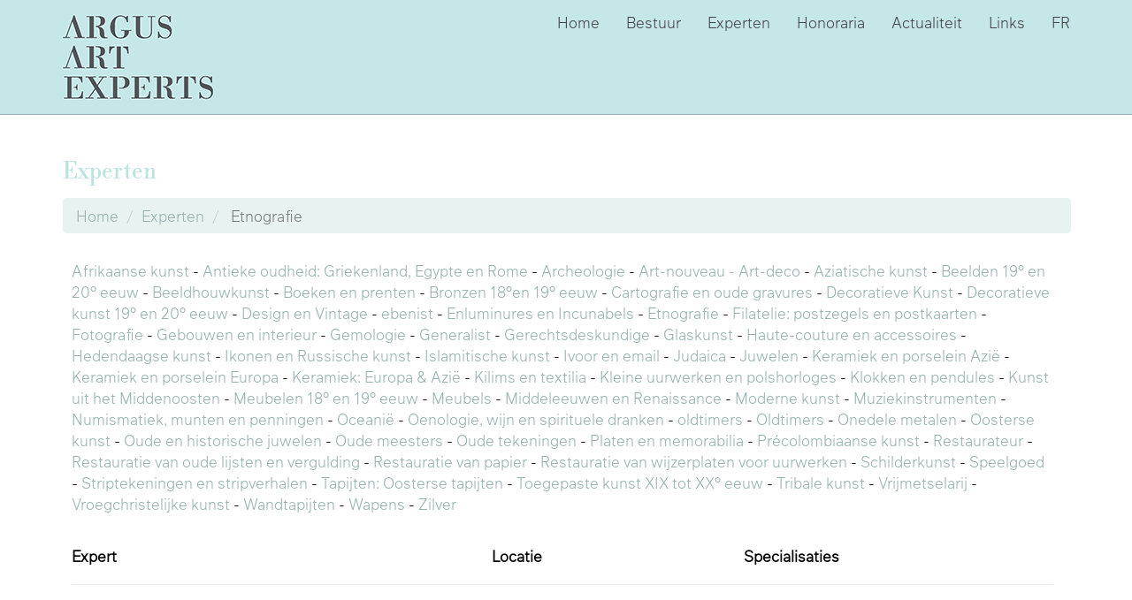

--- FILE ---
content_type: text/html; charset=utf-8
request_url: http://argus-artexperts.be/nl/Experts/Specialties/etnografie
body_size: 14178
content:


<!DOCTYPE html>
<html lang="en">

<head>
<meta charset="utf-8" /><meta http-equiv="X-UA-Compatible" content="IE=edge" /><meta name="viewport" content="width=device-width, initial-scale=1" /><meta name="description" /><meta name="author" /><title>
	ARGUS
</title><link href="/img/favicon.ico" rel="icon" type="image/x-icon" />

    <!-- Bootstrap Core CSS -->
    <link href="/css/bootstrap.css" rel="stylesheet">

    <!-- Custom CSS -->
    <link href="/css/modern-business.css" rel="stylesheet">

    <!-- Custom Fonts -->
    <link href="/font-awesome/css/font-awesome.min.css" rel="stylesheet" type="text/css">

    <!-- HTML5 Shim and Respond.js IE8 support of HTML5 elements and media queries -->
    <!-- WARNING: Respond.js doesn't work if you view the page via file:// -->
    <!--[if lt IE 9]>
        <script src="https://oss.maxcdn.com/libs/html5shiv/3.7.0/html5shiv.js"></script>
        <script src="https://oss.maxcdn.com/libs/respond.js/1.4.2/respond.min.js"></script>
    <![endif]-->
    <style>
        .backstretch {
            opacity: 0.25;
            filter: alpha(opacity=25);
            background-color: #eee;
        }
    </style>

    <script type="text/javascript">var switchTo5x=true;</script>
    <script type="text/javascript" id="st_insights_js" src="http://w.sharethis.com/button/buttons.js?publisher=bb478387-7b2f-45d0-a5ea-10117f6fa68b"></script>
    <script type="text/javascript">stLight.options({publisher: "bb478387-7b2f-45d0-a5ea-10117f6fa68b", doNotHash: false, doNotCopy: false, hashAddressBar: false});</script>



</head>

<body>

    <form method="post" action="./etnografie" id="form1">
<div class="aspNetHidden">
<input type="hidden" name="__VIEWSTATE" id="__VIEWSTATE" value="fs/4pNsridv1ZugYrOkM24fAO6RbQTNFB29I3WFXFVR4hTc2oHXkD4ZeQFJg/X3f273wW8x5xDgHbG52rjod9srLwWd6j0NC2hFCeb6HZxh96/WeV/koV5Z2OE018pGMo5D9WGuNoXpaSL709dciMkyso6rtSpdSEEIlKzL7h5PVSkmiwrIauKjwJ1Pp+dFxf/JIPmXoDgdUSr9p2mH34smwyKZHvMJx5Sfw1o+xVVuXyLQwZCp42ag1XWRoYVdTmaTNArsyhrULK99dEXLvhtscT8mz1zUpJS3pmSUMy1OgfeR7Tl0luIy3i9DQ9axYxgUSubCDcABqwk08yKB2DxqiyIyHdRKKriix9bzkpNovJxCYZv1wEddSoOpLZRS/n1yLRn9oW40r99mJGzhK/iOEDMY81P7GFrpQlVv7vX55ntgzkjZb2DR7G3VUk7ISO+i+2ri9HJNItVrms6ZYHLlKzHPSTqwTOWeV3stH9Ks3BtNJxhYDBoqZ57JFLnGQcpBFRDOSBUhemYAFW1QJegVy4dihiqGOM6UID6OOywZ1re7jcKtToPFN2cE0PGWmFRZpaumPoBAoq8HJ6ddf0S8I1/ggOfeaGXiSvkGyzOyGkL1lazl0KU8dKiMQY93S0d1dMMnbA57VK5APR8WOz0wF+SeB1D0SrPKsQzcI4Kqlr7MRvHrWcoZtWmrkQS8EI0XldPhhKoueHfR1hnSLB6dJLzwtMFDE2qFI7hJ250Z5flCwTqcjrSIdPCRXXNLJlOrK45OaJKrdx+F9PljbDgQ/mbDsemp11KXbf3FU0YbBoV2cng7ylyhkUKh18SgYu9BAtpSqIyyO3VFTjx8HBcOMuaUW/956awjkTV72/8UrGzEml18ZvJUMG0rU3cSHrfH6MNCwITslJLKWMaOo3UsQnvp+Uy9xiAHAQuVCsKMAqQfbx9PcisfdeFhpiF2GKw3MnAH6+SzMCxEhaWVcTfRQPNa1hUc+jKmeaSLf1h+HSs2cgsfP5FPH6feXzw584MBZ1670IBu9INLCc49ZAbKWyNmrW+JC3f+XEE+7B/x7BUms0kY/juXx59Csojsx54hgCfk9B02BoC7P+u77Gftf9ZiNG2H3BfCB8m5yegML2RsdDUIUQk/XhSzqJHCazyjmZ8e6Y8M8ck/xsir4nWEdSXLB4Ig4PM4yL7rTRK12ahiRS25hSut39Y1PvShpoXZ/Rth65X7d92fsDCmx+OxEqkGsHfmRSBBvhjF1bimK2h3vkg0AzyuHiHurdnZBFSxApba2hDwRYc+4n3vRxO5Yqi8pPMlDWX0xJ9o0jerZz8U1BheurtBK6BW1uBpXXlHUqTmcvsVRSbSFjfOttPBFLbwqAnQ36WEnbNiAgTu/3MzjbadTv4yZJYP7zR3v8B7R+VWzsXfiGUTxlvWtkvOLH18+osyD6ahJ/IxQrcfn2wKZ5eouRbO0u1ryWYcxbUY+vLB6V1M/4BfaURvpyOUuwCn3aKLDoPVeg7Fy2rHX0QgTraoCwtldNvkI4NDfOxK9UFZk4uaOlXJ2ujMd0NeL545v/PEgsT77V3Ih8cQgZ8bwxSGUHR9eIpjxgVX6Yu7HsYxj4Umqyog0mY19M1Pw1qBtPAMsKnaK/Ty8l3b3w9cVh6iTqa5il7d/9/+M4ir3ZjQLsK49IWSnygzFWw231+lbSm7Bxb8n+I7HBIGvRTXOOZgcWQMShQegcUUuw29dwehkNI0cXdu8pdxBoBCAfIM5DiZPbvFU/DkvCB9vt/F40xweGKAZV2a+BtIU0Z6/c4vZXvAd1LBXl+5YkGOfaf/ZKw67P/Ju5TU1hfapg+VdO3WzadaBYfPBg18W+za+r3FFOmZzjRfNkf9WIslrT1VfTTC+8G4C+ahQ1HhboqwNffZCIoJUe0Dz2FakyV4XwgMJkK4kRecDdrd4hLG61KX5v5FT55WZrD720jbsKbENH1q1td+PI3vIfgYTrObubVcO3I/sPx1bVT6Q8zwa9fGHkbQseghRys7X2ruShYlTjPv43jIUWzYVRGYyUUfq5ogt0ImDoJwXhXS+wYOJZdDe4pLtXzkjJ5f8khE8jmJK51/6Nov5kAAeFzN1ChLBwGrK/swwIyeToC32ywfGxLISeNuh/n1zgbXvgPB+RV8QTahCqDKz8zsZDJ9yY8rAWPzZ7tA1H9omTzYhYckEeWk93Z5jIK19qj8gh8HgFcyJHcq3HudHqFN7HkbMWTG3mDAf6B/FzVwPBWE2ddHs69QPI1FEaTJ5mkrcsF4gBvWTfCU+EKeTPJr3PWWs/BeW+gSMhpuQqzmP32sp5f9Ak9+jKdZsn2JYnSxZI9KTPFYULdldYsKz3pC+ZvpsJioQ3GhNtvQ6RiOffJnQiLBKfAj3b+FEIBJAl3mT3A9Hwt1OfkINf9bGs/UKfu6gxoXxuym4mVljPVTZ0/tKUT7ZB8qIy0iF/IChMpxp7b4LPY5Cop0Hdr5IYIfv9jFJFCJTaVE4HkO/YGWjOxKdLqB8AJxmju76Z/Ia/xdj0kQN9KRV0jnCTs3zkkkrB6xkhIR43jf/7P+0lKyvfR5daBipIZ/4EgLOuXEvCqXMCsOVlBS6ycRKgq/0Wxb74lyuiA5cvd/jW7lrK5sIojHbs0/ND7yLmf2zpwO9AvGKCEflZRbLrH3qLNC86+bSGTBB8JvjJs3WaUEG0rwPw1WAKq/3eHpI4WTCWPctLjUYsTDCvBE/fgO5UdbGcZx7iiRYLtkQlh8WrEbg2TOI62Itgi/R2kGjc8DAi7OyJ+WLzewJZvCrovfcmbl2XItliAnmDpjFQ3HLnEYck79jz2vGsrg+w9Iw9ofrV6iunhuwbyOu4OvVSuxTVKEXjOcn4T5imTK4kQ81UMBP66Hi8zTsAFwl2V6qOHx0k/TsgsA4wm/xKhA03OjjoMHGGsAaiYKob5yv+vzZKjYW+Ivueo93wlslYj+fGwDmQAZXAKuwxAp8kF4LqfqE9ma2kDdp5BpEv0RVchaQUBto5+Fy5oIrHKikVVLMrt/7iui7t3eIh+srGULMc8tIAsBzlkI+3P4JgUl/ujVTJoLvF5JCmDXgCpp4pGV66SYe65Nzs5Q93ZcHm5lRimgor8/TT5g72PUH3WjzHG0bJxu9HsZu76lCDgLioap9W8yPWPV4cm+d3iJm+HxWBm3CEVywd4lvzK99Y40rg+0DCsHgfV5Xi/C84pDGuok8vTV+cqDGHxtZlNw6g13hvHXSzYEL06UA7t6of3n2IwUlmgwnNWYPuaSTSilFAZVFm+D2zUHIVZWcdqWHTyKHnARntDqmJLEqolWArzZf1t41K9G5HXWJBl+hEY9rVEjHNunCiEHsN9kvHP0UCLYp5vupZY//[base64]/qtSiNjits7V7qYyd04Bb3NYCXm3gIU4tpm7P6dbh2i4BtBCV8z36snCQVjl5gymwJqRxzKvg2UqtEqef5OJJb4z/9CNfmw7cCXQ5DS/QgQW9AYfy1yLoLXZHWfse3LvjxMQI6rakIcrkOAurMEi7E+63zAsbgZMzBrrQJtnXy0Y05BzgaJY6HPvn3cludK0vtnj7NUwwdRUzpRnFubWmwiNVs9XO/7+de0nIxAq0lLxi/MMKk8FRLdUkXxsKpwMFTM8BYjbU74JnKvITRYHNm6FJP4O7/iIyvAsGs0mkqnSgmHZQ9HpecYYXV4VlOunSCKsJjAf/Y+c2fSa17hycwmbjLtucsK7aWWFurfb6+5ogETLZMYm/HbQNidXyD717jw+mkKI8xZ/SAOwFam7YDuNKYx89lLAt+zsAmgXuQqCvOXPbiZHAXaNdg6opXKVdKpK469IvuUuKeij/qXZnOVTt1ruMQZtgg1KT/1EScK/GpyygNm/JAGoCufvCK0UehP2XED4cfUV09hMUtoDNUHl2SaW4gTD58YrguQVOFlrmatFtRz61bvvoMPWMNimL98omDvAnHjyDFvLkuakWXboQbuvdvh9NjBYHMgZ/ktqIPmo2GTf38G2kOLBnarm/Ybn162LkBlGEkS2MvqV+BEObANN/mDXfDF3ieE36yfLv4Rt/ywz9VOS9N5ijqu0+5KY26Q6IPl7kUcvqlRv7i7UnUUA0hiRr0kuMSfawg3iLs1nZUBgfMr30vJOiDgwB19qBt4xMtSRZXw1nEFdJJcnegpXRPmM+pnsB8x9qlK/5VkMsnxrkwwLj8ynKXImMZHA6MtPkDtlULrECB5hqyhNaWZYWFNvz0ZtmE7xVoOE6NJpLZTsDBSRugPXuVOd3Oet1mVxGNFSKo6mOD4c8bL8bGj0Q40KaVE3rLjWzFxbmLQFw5fDIUbqGvA70i3L7TZrOUQu6cb8eKtIBOEa9PMdYG/sr4wuU4fjuCACXe3XgZZ9LFYqPKreSO2uCF8lfXjXExCNO10Hboj/vN/4IURNI/su9XWHpF3XVw2fH62Wq1FWDC1UwFBUA94nbo8puWGsLiRhnA+l9tu+2rJP++fWQbvIzZEq219sJEYgbLan6VgcTtqeziiUx8y9oefz3He9ONvnEvOt9xztbhj31qd9QMh1vs6GaMuvyY+mIGLHG0fIB/C7sWIT/0sCYW3Zku+zZ1vwDnt5jZ5D0B8m/aYt13ezdY/JSR1OS2iewR8AEOqkhqr1V4ArKxjSuimMotw4vXUNsmjP2tBqdvzPnuBht7+nV0XxKbwQz1DWs/hjnwGaHnIbDDkEwJEXL8iVi2CADEtLKOnVqViIfVdlXfFMUnZ23iLtkt7j2MOZcB+kZ1HzZqlfA2uRSmKqVC9/hCA8SN/sjUhHiNrrr5IaPa3tfjcRywkLq3I6SIotaXFXvW4WrBYszAZ7UNxGr9CEPbDRgJ2j4HST1mQj/JQOCyM79c0sU0qxCkYBaqVeTraIHI2x4LJxVaMKfoWgipipeWbr+54POr/g5iLtS4iUxm2rKepwD5lCOkDB+a9kmypD+c7JUMrM+cFcBJuffnD+vQX3DoL2LfcE9cvgjszfgyD/F0O26zv3+qgvx+o49lJ4fzRtvIeZ6aUpdhQY1nw1rdrrRZNjyANSR3Wpu5BmrppRhZE/m8q9ZaceH5s7HKZHpHk8gA66S3SOpX5ioHgYcD+PEruqJCx+bv9fE2gsAtC6f0IN7xk/4ai8oGOlbYxkKyLCyNW9dk/eXF+oWWsd9tsaKYDGdBunhabqfCkpfMj5+DdbdaFOP06PfMXHbOWdfvIz0/ccpU+nOC8b2azR+JcHJ630VXY1jo3nj9YnYNleCC8UnPbAUist2/B+ByxpZdr4IDECo4WRx3ki/gusse0DUetdMfX5BybNHXf2tyMi0mOJhmMjvabJEIcWFz4iQfdrKMMQA2GdKHlOmOvxd3RzOabNpXkeda3uAM5I7m2UszYc9mUpQXUv5Jw5sBUPqqP0IAIWzUo1ejNkW7k497MIqInF/bH4MkAz4UHdbhWEdWxiQ/aZjWfGrwOJGoIJ7QMgT0JqqIoNqak6k+RJyhQRflCPAoMfbqPPNRMfkUDVZKVHoO5XoE+mzxGklSEsCna6BSGRM6WZBo9fL1e9EpLOBDMPVbEUfPfWayWkYuJeuu5hoagggQKVrDAM23+iK65osfBeuH7ggw7FltDKNtWmiMcSbAk3bxFE2xluhuMhwv5aILzdj/DcTBI6ZG42rY2ncqVpEKBSbUv1rPsq0aJgYgBTBfYGHq+Xf0VMqAceX5Nmyw9msgRsKlTHzIP02geGGrIRXojHtRE3f5TOAMrgZ52yBumF7NUrFNtwWhkMpLQyobbEsrFKEGUh4TvLtY/tIaCjoXfgI89aDbxpcDzBwHDTfK9uhGU2bGGKUuY0e+hRurll3vXHnuWmVrtxxuTZ+fEM05TSSRoANoR3xsyOudvuKBI64uU/EBIwL9hG1jL6fteQ+BuycVFIljie246p5QQAfnh1x5cNYTrtuYbcuFGYmKyZ/c+enqXcQ78kE7eFhGoN1m78mNmc5Pcyrq3JADZojknu5h8yaNiCddUXTV3VWUhCAsoPKw8XmPEXp6qsLSk1rpKps7v40C2Zr6ro+1WHdMKNUnHxsUCrTjXgdLGHDYozyjy718NWGxT7aJWB8rqIhe/Mvw5BshiyreBWohO4ywac1tV588umzVJp8M2J/hr83HEiLQuVMouF/QsNBd/YGOPgvVExmC6SdwRwEqs0EYEBFV9GMJRdEXnOU3Pa6GOQpkZ1g23x8xb6aEya1+07vTwZtsZZb9jVUWkVa0UqhwGKydeLIo6p1XR+9O7WenSldSDKNqqg2aasLQIBV0Ia0I5rsJP7C6Mri55eFcNbwAqwBUpyg/QdzkVxg05K8/diL02vDfAUnQk1S607v9Zua1wOfYVE07eeCclpCUzwciaaeGWqUshZjfKQNKleAyxWoHfYWIut3A4g6Hs3WH17ITlCGU4Y1nxiK6p8XIhUvuVbCQmfkSgBRVMnsjVdp/ZkgDFYG65n+28uVMvCWaZwuD83gUoQzSJePLD8N+t3nIqFIpwScp6bHSJZMFMAW/JlOJhYkcL9+bPgK8pzliMG6R5cUfTJWVPH4B1BMB7QKjjD5VK/o58uXNKZimsijmM1C7QWzBNTtcgsocS2QJRPSIv8RK3UHG/P/ohRcOboozwvqS7WILKs1xlo6Bhxc6u53sgn7bVWEK7ssd7EN1kZVIMBju8ouFjDpRZd0THvCO0g0BlqmfBqxCb2aCbUswhvda1iAi9y6KZ0WWl9HGrCndaGfITWcH5Z+mAfja5mAHgX2e9/TaY0SzwQC2cYxohGc89aegw+s5YEz6XNhRgF6IqE4eDwHvzRm5xAcW+Xp5MqRTF8PqIME6OraWvNIYr4kUaWwjZS5aHAdQ/ELg9scN6DOQz1YAMyxlbybJLHfbw/709BWnkTjRGErmX7iRmVGaxes9+yVLf85810l7D8RzPx7HrJE0j8nSA9OpW8iXdV2Lpq69YY2Z5KbSskCCWdoHD7EDywdbOHXBLLjVH04S2wILSU/456gJ2EyML33Zl8qRD4/18j0xpc03P4khF9TKasXWvzKPW+uF6xQY83Qqz0NzQX537tAMsIfHEXpdWPOTY7GZgxtWugeGouJRlH7kI5qPvZG2XdcGjcNR6CWDj1DQokgm3i/63BHvO8lgb6xTgSZGBl/RUO0A4RF5j/[base64]//DDnYNg8frnAFr8RogWScdxMMxchGVlGcscAxyBsxUm4cJtei8VP2aKH/B0SWOe3S8op5FKkBGjkdPcrnoe91UKAEnfJtG52fo4TYVX2+SF/aXnXQ9S7hRKH5LrnFTeuK9S11E/q2PhePlNg2DsIYSEp/hDUQA4u7evuE73O1Ky4EuoRyEflusOH6lNqvqC/X4FpDGokCZTP2boBYzonNKnWGl7GxEetHId1rcyyznXW53vRJNkw+DWao6LfzdYLhmKvBxC5dwW1sdysT3Q6ba6JoSN9GhjDaPVakZLNXdlwjyXhs0eIkN+ZzPcWiE6M+ZFUbK4kjHGepO6bXVtSKVc9KjL+K2LDLwMR/1otJJ28hfa6Mr6q+/TH2ubSobaCGb1BFQyJOKK6+Buweu5eymXZCsW+rYwgDSxi7OUvXLKFoJ4VlhHudx9MSMLRSzNxJnLn6sGtKLWiHKR9UgvCz43nNWrz7ka0iSjOcAK0PT/xsSuFq+0J77h7+jk/V7iHKmqGs4DXcdVn1IJ5vl/L1vTkQyQUSPhTime/s9Vxa1y9qqSDsOASAc15/Yk4OOTn9G/5ESuux8vTLLwkpz7Nc4cr3WHDMEYUBYO+6kz61ehL4Z3/SXYBIPbycCKNo76ZVcD9d83JqfO23t+22HZSgn05BrWEPakRt/FrEmoM2ba3Np/MOqr3d8FmfTwIAA1EW9XPWyzXtn20jdqGjE08Xci567dzGfR+8oTX70V9Of6Ozob0rIwWeXqZlku/s0BbVn9xslPDXdkEubyyJskm6vy60l6rngaMPbUpjAVoXUPeTCVuUZiDvRBv3olRf+mGCQSP6E4v4scltEwXRqYg26v+nH65NNRNe20ujB4lTHRxQEVsfSqHlk/K71D1CvFqD/wNwf5Y5NnZjhpUv0nutiyMGfHvOG6pvzkk/yS5/W99OqWQhHpsDVecPwDiXmZNhix+Xp6qIMah/zEcddq6JVSTUfq4oua8/bMPuLFMFkl4" />
</div>

<div class="aspNetHidden">

	<input type="hidden" name="__VIEWSTATEGENERATOR" id="__VIEWSTATEGENERATOR" value="85A45EB6" />
</div>



        <!-- Navigation -->
        <nav class="navbar navbar-inverse navbar-fixed-top" role="navigation">
            <div class="container">
                <!-- Brand and toggle get grouped for better mobile display -->
                <div class="navbar-header">
                    <button type="button" class="navbar-toggle" data-toggle="collapse" data-target="#bs-example-navbar-collapse-1">
                        <span class="sr-only">Toggle navigation</span>
                        <span class="icon-bar"></span>
                        <span class="icon-bar"></span>
                        <span class="icon-bar"></span>
                    </button>
                    <a class="navbar-brand" href="/nl/home">
                        <img src="/img/ArgusArtExperts.png" width="175" height="100" /></a>
                </div>
                <!-- Collect the nav links, forms, and other content for toggling -->
                <div class="collapse navbar-collapse" id="bs-example-navbar-collapse-1">
                    <ul class="nav navbar-nav navbar-right">
                        <li>
                            <a href="/nl/home">Home</a>
                        </li>
                        <li>
                            <a href="/nl/Board">Bestuur</a>
                        </li>
                        <li>
                            <a href="/nl/Experts">Experten</a>
                        </li>
                        <li>
                            <a href="/nl/Honoraria">Honoraria</a>
                        </li>
                        <li>
                            <a href="/nl/Events">Actualiteit</a>
                        </li>
                        <li>
                            <a href="/nl/Links">Links</a>
                        </li>
                        <li>
                            
                                <a href="/fr/home">FR</a>
                            
                            
                        </li>
                    </ul>
                </div>
                <!-- /.navbar-collapse -->
            </div>
            <!-- /.container -->
        </nav>


        <!-- Page Content -->
        <div class="container containermain">
            <div class="row">
                <div class="panel">
                    
                        

    <div class="container">



        <div class="row">
            <div class="col-lg-12">
                <h2>Experten</h2>
                <ol class="breadcrumb">
                    <li><a href="/nl/home">Home</a></li>
                    <li><a href="/nl/Experts">Experten</a></li>
                    <li class="active">
                        
                            
                        Etnografie
                    </li>
                </ol>
            </div>
        </div>

        <div class="contentcontainer">

            <p>
                
    
    <p><span style="background-color: #ffffff;"></span></p>

    

            </p>

                    <div class="row">
            <div class="col-lg-12">
                
                                    
                                    <a id="ContentPlaceHolder1_lvSpec_hlSpec_0" href="/nl/Experts/Specialties/afrikaanse-kunst">Afrikaanse kunst</a>
                                
                                     - 
                                
                                    <a id="ContentPlaceHolder1_lvSpec_hlSpec_1" href="/nl/Experts/Specialties/antieke-oudheid-griekenland-egypte-en-rome">Antieke oudheid: Griekenland, Egypte en Rome</a>
                                
                                     - 
                                
                                    <a id="ContentPlaceHolder1_lvSpec_hlSpec_2" href="/nl/Experts/Specialties/archeologie">Archeologie</a>
                                
                                     - 
                                
                                    <a id="ContentPlaceHolder1_lvSpec_hlSpec_3" href="/nl/Experts/Specialties/art-nouveau-art-deco">Art-nouveau - Art-deco</a>
                                
                                     - 
                                
                                    <a id="ContentPlaceHolder1_lvSpec_hlSpec_4" href="/nl/Experts/Specialties/aziatische-kunst">Aziatische kunst</a>
                                
                                     - 
                                
                                    <a id="ContentPlaceHolder1_lvSpec_hlSpec_5" href="/nl/Experts/Specialties/beelden-19-en-20-eeuw">Beelden 19° en 20° eeuw</a>
                                
                                     - 
                                
                                    <a id="ContentPlaceHolder1_lvSpec_hlSpec_6" href="/nl/Experts/Specialties/beeldhouwkunst">Beeldhouwkunst</a>
                                
                                     - 
                                
                                    <a id="ContentPlaceHolder1_lvSpec_hlSpec_7" href="/nl/Experts/Specialties/boeken-en-prenten">Boeken en prenten</a>
                                
                                     - 
                                
                                    <a id="ContentPlaceHolder1_lvSpec_hlSpec_8" href="/nl/Experts/Specialties/bronzen-18-en-19-eeuw">Bronzen 18°en 19° eeuw</a>
                                
                                     - 
                                
                                    <a id="ContentPlaceHolder1_lvSpec_hlSpec_9" href="/nl/Experts/Specialties/cartografie-en-oude-gravures">Cartografie en oude gravures</a>
                                
                                     - 
                                
                                    <a id="ContentPlaceHolder1_lvSpec_hlSpec_10" href="/nl/Experts/Specialties/decoratieve-kunst">Decoratieve Kunst</a>
                                
                                     - 
                                
                                    <a id="ContentPlaceHolder1_lvSpec_hlSpec_11" href="/nl/Experts/Specialties/decoratieve-kunst-19-en-20-eeuw">Decoratieve kunst 19° en 20° eeuw</a>
                                
                                     - 
                                
                                    <a id="ContentPlaceHolder1_lvSpec_hlSpec_12" href="/nl/Experts/Specialties/design-en-vintage">Design en Vintage</a>
                                
                                     - 
                                
                                    <a id="ContentPlaceHolder1_lvSpec_hlSpec_13" href="/nl/Experts/Specialties/ebenist">ebenist</a>
                                
                                     - 
                                
                                    <a id="ContentPlaceHolder1_lvSpec_hlSpec_14" href="/nl/Experts/Specialties/enluminures-en-incunabels">Enluminures en Incunabels</a>
                                
                                     - 
                                
                                    <a id="ContentPlaceHolder1_lvSpec_hlSpec_15" href="/nl/Experts/Specialties/etnografie">Etnografie</a>
                                
                                     - 
                                
                                    <a id="ContentPlaceHolder1_lvSpec_hlSpec_16" href="/nl/Experts/Specialties/filatelie-postzegels-en-postkaarten">Filatelie: postzegels en postkaarten</a>
                                
                                     - 
                                
                                    <a id="ContentPlaceHolder1_lvSpec_hlSpec_17" href="/nl/Experts/Specialties/fotografie">Fotografie</a>
                                
                                     - 
                                
                                    <a id="ContentPlaceHolder1_lvSpec_hlSpec_18" href="/nl/Experts/Specialties/gebouwen-en-interieur">Gebouwen en interieur</a>
                                
                                     - 
                                
                                    <a id="ContentPlaceHolder1_lvSpec_hlSpec_19" href="/nl/Experts/Specialties/gemologie">Gemologie</a>
                                
                                     - 
                                
                                    <a id="ContentPlaceHolder1_lvSpec_hlSpec_20" href="/nl/Experts/Specialties/generalist">Generalist</a>
                                
                                     - 
                                
                                    <a id="ContentPlaceHolder1_lvSpec_hlSpec_21" href="/nl/Experts/Specialties/gerechtsdeskundige">Gerechtsdeskundige</a>
                                
                                     - 
                                
                                    <a id="ContentPlaceHolder1_lvSpec_hlSpec_22" href="/nl/Experts/Specialties/glaskunst">Glaskunst</a>
                                
                                     - 
                                
                                    <a id="ContentPlaceHolder1_lvSpec_hlSpec_23" href="/nl/Experts/Specialties/haute-couture-en-accessoires">Haute-couture en accessoires</a>
                                
                                     - 
                                
                                    <a id="ContentPlaceHolder1_lvSpec_hlSpec_24" href="/nl/Experts/Specialties/hedendaagse-kunst">Hedendaagse kunst</a>
                                
                                     - 
                                
                                    <a id="ContentPlaceHolder1_lvSpec_hlSpec_25" href="/nl/Experts/Specialties/ikonen-en-russische-kunst">Ikonen en Russische kunst</a>
                                
                                     - 
                                
                                    <a id="ContentPlaceHolder1_lvSpec_hlSpec_26" href="/nl/Experts/Specialties/islamitische-kunst">Islamitische kunst</a>
                                
                                     - 
                                
                                    <a id="ContentPlaceHolder1_lvSpec_hlSpec_27" href="/nl/Experts/Specialties/ivoor-en-email">Ivoor en email</a>
                                
                                     - 
                                
                                    <a id="ContentPlaceHolder1_lvSpec_hlSpec_28" href="/nl/Experts/Specialties/judaica">Judaica</a>
                                
                                     - 
                                
                                    <a id="ContentPlaceHolder1_lvSpec_hlSpec_29" href="/nl/Experts/Specialties/juwelen">Juwelen</a>
                                
                                     - 
                                
                                    <a id="ContentPlaceHolder1_lvSpec_hlSpec_30" href="/nl/Experts/Specialties/keramiek-en-porselein-azie">Keramiek en porselein Azië</a>
                                
                                     - 
                                
                                    <a id="ContentPlaceHolder1_lvSpec_hlSpec_31" href="/nl/Experts/Specialties/keramiek-en-porselein-europa">Keramiek en porselein Europa</a>
                                
                                     - 
                                
                                    <a id="ContentPlaceHolder1_lvSpec_hlSpec_32" href="/nl/Experts/Specialties/keramiek-europa-azie">Keramiek: Europa & Azië</a>
                                
                                     - 
                                
                                    <a id="ContentPlaceHolder1_lvSpec_hlSpec_33" href="/nl/Experts/Specialties/kilims-en-textilia">Kilims en textilia</a>
                                
                                     - 
                                
                                    <a id="ContentPlaceHolder1_lvSpec_hlSpec_34" href="/nl/Experts/Specialties/kleine-uurwerken-en-polshorloges">Kleine uurwerken en polshorloges</a>
                                
                                     - 
                                
                                    <a id="ContentPlaceHolder1_lvSpec_hlSpec_35" href="/nl/Experts/Specialties/klokken-en-pendules">Klokken en pendules</a>
                                
                                     - 
                                
                                    <a id="ContentPlaceHolder1_lvSpec_hlSpec_36" href="/nl/Experts/Specialties/kunst-uit-het-middenoosten">Kunst uit het Middenoosten</a>
                                
                                     - 
                                
                                    <a id="ContentPlaceHolder1_lvSpec_hlSpec_37" href="/nl/Experts/Specialties/meubelen-18-en-19-eeuw">Meubelen 18° en 19° eeuw</a>
                                
                                     - 
                                
                                    <a id="ContentPlaceHolder1_lvSpec_hlSpec_38" href="/nl/Experts/Specialties/meubels">Meubels</a>
                                
                                     - 
                                
                                    <a id="ContentPlaceHolder1_lvSpec_hlSpec_39" href="/nl/Experts/Specialties/middeleeuwen-en-renaissance">Middeleeuwen en Renaissance</a>
                                
                                     - 
                                
                                    <a id="ContentPlaceHolder1_lvSpec_hlSpec_40" href="/nl/Experts/Specialties/moderne-kunst">Moderne kunst</a>
                                
                                     - 
                                
                                    <a id="ContentPlaceHolder1_lvSpec_hlSpec_41" href="/nl/Experts/Specialties/muziekinstrumenten">Muziekinstrumenten</a>
                                
                                     - 
                                
                                    <a id="ContentPlaceHolder1_lvSpec_hlSpec_42" href="/nl/Experts/Specialties/numismatiek-munten-en-penningen">Numismatiek, munten en penningen</a>
                                
                                     - 
                                
                                    <a id="ContentPlaceHolder1_lvSpec_hlSpec_43" href="/nl/Experts/Specialties/oceanie">Oceanië</a>
                                
                                     - 
                                
                                    <a id="ContentPlaceHolder1_lvSpec_hlSpec_44" href="/nl/Experts/Specialties/oenologie-wijn-en-spirituele-dranken">Oenologie, wijn en spirituele dranken</a>
                                
                                     - 
                                
                                    <a id="ContentPlaceHolder1_lvSpec_hlSpec_45" href="/nl/Experts/Specialties/oldtimers">oldtimers</a>
                                
                                     - 
                                
                                    <a id="ContentPlaceHolder1_lvSpec_hlSpec_46" href="/nl/Experts/Specialties/oldtimers">Oldtimers</a>
                                
                                     - 
                                
                                    <a id="ContentPlaceHolder1_lvSpec_hlSpec_47" href="/nl/Experts/Specialties/onedele-metalen">Onedele metalen</a>
                                
                                     - 
                                
                                    <a id="ContentPlaceHolder1_lvSpec_hlSpec_48" href="/nl/Experts/Specialties/oosterse-kunst">Oosterse kunst</a>
                                
                                     - 
                                
                                    <a id="ContentPlaceHolder1_lvSpec_hlSpec_49" href="/nl/Experts/Specialties/oude-en-historische-juwelen">Oude en historische juwelen</a>
                                
                                     - 
                                
                                    <a id="ContentPlaceHolder1_lvSpec_hlSpec_50" href="/nl/Experts/Specialties/oude-meesters">Oude meesters</a>
                                
                                     - 
                                
                                    <a id="ContentPlaceHolder1_lvSpec_hlSpec_51" href="/nl/Experts/Specialties/oude-tekeningen">Oude tekeningen</a>
                                
                                     - 
                                
                                    <a id="ContentPlaceHolder1_lvSpec_hlSpec_52" href="/nl/Experts/Specialties/platen-en-memorabilia">Platen en memorabilia</a>
                                
                                     - 
                                
                                    <a id="ContentPlaceHolder1_lvSpec_hlSpec_53" href="/nl/Experts/Specialties/precolombiaanse-kunst">Précolombiaanse kunst</a>
                                
                                     - 
                                
                                    <a id="ContentPlaceHolder1_lvSpec_hlSpec_54" href="/nl/Experts/Specialties/restaurateur">Restaurateur</a>
                                
                                     - 
                                
                                    <a id="ContentPlaceHolder1_lvSpec_hlSpec_55" href="/nl/Experts/Specialties/restauratie-van-oude-lijsten-en-vergulding">Restauratie van oude lijsten en vergulding</a>
                                
                                     - 
                                
                                    <a id="ContentPlaceHolder1_lvSpec_hlSpec_56" href="/nl/Experts/Specialties/restauratie-van-papier">Restauratie van papier</a>
                                
                                     - 
                                
                                    <a id="ContentPlaceHolder1_lvSpec_hlSpec_57" href="/nl/Experts/Specialties/restauratie-van-wijzerplaten-voor-uurwerken">Restauratie van wijzerplaten voor uurwerken</a>
                                
                                     - 
                                
                                    <a id="ContentPlaceHolder1_lvSpec_hlSpec_58" href="/nl/Experts/Specialties/schilderkunst">Schilderkunst</a>
                                
                                     - 
                                
                                    <a id="ContentPlaceHolder1_lvSpec_hlSpec_59" href="/nl/Experts/Specialties/speelgoed">Speelgoed</a>
                                
                                     - 
                                
                                    <a id="ContentPlaceHolder1_lvSpec_hlSpec_60" href="/nl/Experts/Specialties/striptekeningen-en-stripverhalen">Striptekeningen en stripverhalen</a>
                                
                                     - 
                                
                                    <a id="ContentPlaceHolder1_lvSpec_hlSpec_61" href="/nl/Experts/Specialties/tapijten-oosterse-tapijten">Tapijten: Oosterse tapijten</a>
                                
                                     - 
                                
                                    <a id="ContentPlaceHolder1_lvSpec_hlSpec_62" href="/nl/Experts/Specialties/toegepaste-kunst-xix-tot-xx-eeuw">Toegepaste kunst XIX tot XX° eeuw</a>
                                
                                     - 
                                
                                    <a id="ContentPlaceHolder1_lvSpec_hlSpec_63" href="/nl/Experts/Specialties/tribale-kunst">Tribale kunst</a>
                                
                                     - 
                                
                                    <a id="ContentPlaceHolder1_lvSpec_hlSpec_64" href="/nl/Experts/Specialties/vrijmetselarij">Vrijmetselarij</a>
                                
                                     - 
                                
                                    <a id="ContentPlaceHolder1_lvSpec_hlSpec_65" href="/nl/Experts/Specialties/vroegchristelijke-kunst">Vroegchristelijke kunst</a>
                                
                                     - 
                                
                                    <a id="ContentPlaceHolder1_lvSpec_hlSpec_66" href="/nl/Experts/Specialties/wandtapijten">Wandtapijten</a>
                                
                                     - 
                                
                                    <a id="ContentPlaceHolder1_lvSpec_hlSpec_67" href="/nl/Experts/Specialties/wapens">Wapens</a>
                                
                                     - 
                                
                                    <a id="ContentPlaceHolder1_lvSpec_hlSpec_68" href="/nl/Experts/Specialties/zilver">Zilver</a>
                                
                                
            </div>
        </div>


            <p>&nbsp;</p>

            <div class="row">
                <div class="col-sm-2"><strong>Expert</strong></div>
                <div class="col-sm-3"></div>
                <div class="col-sm-3"><strong>Locatie</strong></div>
                <div class="col-sm-4"><strong>Specialisaties</strong></div>
            </div>
            <hr />
            

            <br />

        </div>

    </div>


                </div>
                <div class="row panel">    
                    <div class="container">
                        <div class="row footer">
                            <div class="col-xs-4 col-sm-4">
                                <span><a href="http://www.febex.be" target="_blank" style="padding-bottom: 5px; padding-right: 10px;">
                                    <img src="/img/logofebex.jpg" width="67" height="32" /></a></span>
                            </div>
                            <div class="col-xs-4 col-sm-4 text-center">
                                <div class="text-center footer" style="padding-top: 5px">&copy; Argus 2026</div>
                            </div>
                            <div class="col-xs-4 col-sm-4 right">
                            </div>
                        </div>
                    </div>
                </div>
            </div>
        </div>

        <!-- /.container -->

        <!-- jQuery -->
        <!-- 'http://www.argus-art-experts.be/' -->
        <script src="/js/jquery.js"></script>
        

        <script src="/js/jquery.language.detection.js"></script>

            

        <!-- Bootstrap Core JavaScript -->
        <script src="/js/bootstrap.min.js"></script>

        <!-- Script to Activate the Carousel -->
        <script>
            $('.carousel').carousel({
                interval: 5000 //changes the speed
            })
        </script>

        <script src="/scripts/jquery.backstretch.min.js"></script>

        

        <script>
          (function(i,s,o,g,r,a,m){i['GoogleAnalyticsObject']=r;i[r]=i[r]||function(){
          (i[r].q=i[r].q||[]).push(arguments)},i[r].l=1*new Date();a=s.createElement(o),
          m=s.getElementsByTagName(o)[0];a.async=1;a.src=g;m.parentNode.insertBefore(a,m)
          })(window,document,'script','https://www.google-analytics.com/analytics.js','ga');

          ga('create', 'UA-90617129-1', 'auto');
          ga('send', 'pageview');
        </script>

        

    </form>

</body>

</html>








--- FILE ---
content_type: text/css
request_url: http://argus-artexperts.be/css/modern-business.css
body_size: 1976
content:
/*!
 * Start Bootstrap - Modern Business (http://startbootstrap.com/)
 * Copyright 2013-2016 Start Bootstrap
 * Licensed under MIT (https://github.com/BlackrockDigital/startbootstrap/blob/gh-pages/LICENSE)
 */

/* Global Styles */

@font-face {
    font-family: 'Bodoni Std';
    src: URL('../fonts/libre-bodoni.regular.ttf') format('truetype');
}
@font-face {
    font-family: 'InfraLight';
    src: URL('../fonts/InfraLight.otf') format('opentype');
}


html,
body {
    height: 100%;
    font-family: InfraLight;
    font-size: 17px;
}

h2 {
    color: #bae3e1;
    font-family: 'Bodoni Std';
    margin-bottom: 16px;
    font-size: 25px;
}

h3 {
    font-family: 'Bodoni Std';
    margin-bottom: 16px;
    font-size: 22px;
    color: #95B1AF;
}

h4 {
    font-family: 'Bodoni Std';
    margin-bottom: 16px;
    font-size: 19px;
    color: #95B1AF;
}


p {
    line-height: 25px;
}


body {
    padding-top: 150px; /* Required padding for .navbar-fixed-top. Remove if using .navbar-static-top. Change if height of navigation changes. */
    color: #000;
}

.img-portfolio {
    margin-bottom: 30px;
}

.img-hover:hover {
    opacity: 0.8;
}

/* Home Page Carousel */

header.carousel {
    height: 100%;
}

header.carousel .item,
header.carousel .item.active,
header.carousel .carousel-inner {
    height: 100%;
}

header.carousel .fill {
    width: 100%;
    height: 100%;
    background-position: center;
    background-size: cover;
}

/* 404 Page Styles */

.error-404 {
    font-size: 100px;
}

/* Pricing Page Styles */

.price {
    display: block;
    font-size: 50px;
    line-height: 50px;
}

.price sup {
    top: -20px;
    left: 2px;
    font-size: 20px;
}

.period {
    display: block;
    font-style: italic;
}

/* Footer Styles */

.footer {
    padding-top: 5px;
    padding-bottom: 15px;
}

/* Responsive Styles */

@media(max-width:991px) {
    .customer-img,
    .img-related {
        margin-bottom: 30px;
    }
}

@media(max-width:767px) {
    .img-portfolio {
        margin-bottom: 15px;
    }

    header.carousel .carousel {
        height: 100%;
    }
}

.navbar {
    height: 130px;
    background-color: #c6e7e7;
    border-color: #c6e7e7;
}

a, a:visited {
    /*color: ##95B1AF     */
    color: #95B1AF;
}
    a:active, a:hover {
        /*color: #855d43;*/
        color: #324B4A;
    }

.btn-primary, .btn-primary:visited {
    background-color: #E8F3F1; /*#aa8065;*/
    border-color: #8A90A8;
    color: #324B4A;
}

    .btn-primary:hover, .btn-primary:active {
        background-color: #bae3e1;
        border-color: #8A90A8;
        color: #324B4A;
    }

.containermain{
    padding-top: 10px;
    
}



.footer {
    padding-top: 15px;
    font-size: 16px;
    line-height: 13px;
    
}

.row-no-padding 
  [class*="col-"] {
    padding-left: 0 !important;
    padding-right: 0 !important;
  }



.panel-default > .panel-heading {
    background-color: #E8F3F1;
    border-color: #ddd;
    color: #333;
}

.mainpanel {
    padding-bottom: 10px;
}

.gmaps{
    padding-bottom: 10px;
}

.contentcontainer {
    padding-left: 10px;
    padding-right: 20px;
    padding-bottom: 30px;
}

.panel-bodymin110 {
    height: 130px;
    max-height: 130px;
    overflow-y: hidden;
    position:relative;
}

.panel-bodymin175 {
    height: 195px;
    max-height: 195px;
    overflow-y: hidden;
    position: relative;
}

panel-bodymin165 {
    height: 175px;
    max-height: 175px;
    overflow-y: hidden;
    position: relative;
}

.panel-bodymin300 {
    height: 110px;
    max-height: 110px;
    overflow-y: hidden;
    position: relative;
}

.panel-bodymin500 {
    height: 350px;
    max-height: 350px;
    overflow-y: hidden;
    position:relative;
}

.panel-bodymin750 {
    height: 750px;
    max-height: 750px;
    overflow-y: hidden;
    position: relative;
}



.glyphicon-member  {
    margin-right: 5px;
}

.gradientback{

    position:absolute;
    bottom:0px;
    left:0px;
    width:100%;
    height:30px;
    background: url([data-uri]);
    background: -moz-linear-gradient(top,  rgba(255,255,255,0) 0%, rgba(255,255,255,1) 70%);
    background: -webkit-gradient(linear, left top, left bottom, color-stop(0%,rgba(255,255,255,0)), color-stop(70%,rgba(255,255,255,1)));
    background: -webkit-linear-gradient(top,  rgba(255,255,255,0) 0%,rgba(255,255,255,1) 70%);
    background: -o-linear-gradient(top,  rgba(255,255,255,0) 0%,rgba(255,255,255,1) 70%);
    background: -ms-linear-gradient(top,  rgba(255,255,255,0) 0%,rgba(255,255,255,1) 70%);
    background: linear-gradient(to bottom,  rgba(255,255,255,0) 0%,rgba(255,255,255,1) 70%);


}

.selector {
      position: relative;
  display: block;
  padding: 0px 0px;
}

.mmimg {
    padding-bottom: 10px;
}

.mmimg img {
    width: 250px;
    padding: 5px;
    border: 1px solid #bae3e1;
}

.evimg {
    padding-right: 10px;
}

    .evimg img {
        height: 250px;
        padding: 5px;
        border: 1px solid #bae3e1;
    }

.navbar-collapse {
    background-color: #c6e7e7;
    text-align: right;
}

.navbar-fixed-bottom .navbar-collapse, .navbar-fixed-top .navbar-collapse{
max-height: 385px;
}

.navbar-inverse {
    border-color: #95B1AF;
}

.breadcrumb {
    background-color: #E8F3F1;
}


.line-clamp {
    display: -webkit-box;
    -webkit-line-clamp: 4;
    -webkit-box-orient: vertical;
    overflow: hidden;
}

i.fa {margin-right: 7px;}

--- FILE ---
content_type: application/javascript
request_url: http://argus-artexperts.be/scripts/jquery.backstretch.min.js
body_size: 2316
content:
/*! Backstretch - v2.0.4 - 2013-06-19
* http://srobbin.com/jquery-plugins/backstretch/
* Copyright (c) 2013 Scott Robbin; Licensed MIT */
(function (a, d, p) { a.fn.backstretch = function (c, b) { (c === p || 0 === c.length) && a.error("No images were supplied for Backstretch"); 0 === a(d).scrollTop() && d.scrollTo(0, 0); return this.each(function () { var d = a(this), g = d.data("backstretch"); if (g) { if ("string" == typeof c && "function" == typeof g[c]) { g[c](b); return } b = a.extend(g.options, b); g.destroy(!0) } g = new q(this, c, b); d.data("backstretch", g) }) }; a.backstretch = function (c, b) { return a("body").backstretch(c, b).data("backstretch") }; a.expr[":"].backstretch = function (c) { return a(c).data("backstretch") !== p }; a.fn.backstretch.defaults = { centeredX: !0, centeredY: !0, duration: 5E3, fade: 0 }; var r = { left: 0, top: 0, overflow: "hidden", margin: 0, padding: 0, height: "100%", width: "100%", zIndex: -999999 }, s = { position: "absolute", display: "none", margin: 0, padding: 0, border: "none", width: "auto", height: "auto", maxHeight: "none", maxWidth: "none", zIndex: -999999 }, q = function (c, b, e) { this.options = a.extend({}, a.fn.backstretch.defaults, e || {}); this.images = a.isArray(b) ? b : [b]; a.each(this.images, function () { a("<img />")[0].src = this }); this.isBody = c === document.body; this.$container = a(c); this.$root = this.isBody ? l ? a(d) : a(document) : this.$container; c = this.$container.children(".backstretch").first(); this.$wrap = c.length ? c : a('<div class="backstretch"></div>').css(r).appendTo(this.$container); this.isBody || (c = this.$container.css("position"), b = this.$container.css("zIndex"), this.$container.css({ position: "static" === c ? "relative" : c, zIndex: "auto" === b ? 0 : b, background: "none" }), this.$wrap.css({ zIndex: -999998 })); this.$wrap.css({ position: this.isBody && l ? "fixed" : "absolute" }); this.index = 0; this.show(this.index); a(d).on("resize.backstretch", a.proxy(this.resize, this)).on("orientationchange.backstretch", a.proxy(function () { this.isBody && 0 === d.pageYOffset && (d.scrollTo(0, 1), this.resize()) }, this)) }; q.prototype = { resize: function () { try { var a = { left: 0, top: 0 }, b = this.isBody ? this.$root.width() : this.$root.innerWidth(), e = b, g = this.isBody ? d.innerHeight ? d.innerHeight : this.$root.height() : this.$root.innerHeight(), j = e / this.$img.data("ratio"), f; j >= g ? (f = (j - g) / 2, this.options.centeredY && (a.top = "-" + f + "px")) : (j = g, e = j * this.$img.data("ratio"), f = (e - b) / 2, this.options.centeredX && (a.left = "-" + f + "px")); this.$wrap.css({ width: b, height: g }).find("img:not(.deleteable)").css({ width: e, height: j }).css(a) } catch (h) { } return this }, show: function (c) { if (!(Math.abs(c) > this.images.length - 1)) { var b = this, e = b.$wrap.find("img").addClass("deleteable"), d = { relatedTarget: b.$container[0] }; b.$container.trigger(a.Event("backstretch.before", d), [b, c]); this.index = c; clearInterval(b.interval); b.$img = a("<img />").css(s).bind("load", function (f) { var h = this.width || a(f.target).width(); f = this.height || a(f.target).height(); a(this).data("ratio", h / f); a(this).fadeIn(b.options.speed || b.options.fade, function () { e.remove(); b.paused || b.cycle(); a(["after", "show"]).each(function () { b.$container.trigger(a.Event("backstretch." + this, d), [b, c]) }) }); b.resize() }).appendTo(b.$wrap); b.$img.attr("src", b.images[c]); return b } }, next: function () { return this.show(this.index < this.images.length - 1 ? this.index + 1 : 0) }, prev: function () { return this.show(0 === this.index ? this.images.length - 1 : this.index - 1) }, pause: function () { this.paused = !0; return this }, resume: function () { this.paused = !1; this.next(); return this }, cycle: function () { 1 < this.images.length && (clearInterval(this.interval), this.interval = setInterval(a.proxy(function () { this.paused || this.next() }, this), this.options.duration)); return this }, destroy: function (c) { a(d).off("resize.backstretch orientationchange.backstretch"); clearInterval(this.interval); c || this.$wrap.remove(); this.$container.removeData("backstretch") } }; var l, f = navigator.userAgent, m = navigator.platform, e = f.match(/AppleWebKit\/([0-9]+)/), e = !!e && e[1], h = f.match(/Fennec\/([0-9]+)/), h = !!h && h[1], n = f.match(/Opera Mobi\/([0-9]+)/), t = !!n && n[1], k = f.match(/MSIE ([0-9]+)/), k = !!k && k[1]; l = !((-1 < m.indexOf("iPhone") || -1 < m.indexOf("iPad") || -1 < m.indexOf("iPod")) && e && 534 > e || d.operamini && "[object OperaMini]" === {}.toString.call(d.operamini) || n && 7458 > t || -1 < f.indexOf("Android") && e && 533 > e || h && 6 > h || "palmGetResource" in d && e && 534 > e || -1 < f.indexOf("MeeGo") && -1 < f.indexOf("NokiaBrowser/8.5.0") || k && 6 >= k) })(jQuery, window);

--- FILE ---
content_type: application/javascript
request_url: http://argus-artexperts.be/js/jquery.language.detection.js
body_size: 1463
content:
/*!
 * jQuery Language detection plugin v1.0
 * jQuery plugin for browser language detection with automatic redirection 
 *
 * https://github.com/danieledesantis/jquery-language-detection
 *
 * Released under the MIT License
 * Copyright 2014 Daniele De Santis
 */
(function ($) {

	// METHODS
	var methods = {
		// INIT
		init: function (options) {
			var options = $.extend({
				domain: window.location.protocol + '//' + window.location.hostname + '/',
				useFullPaths: false,
				languages: [
					{
						code: 'en',
						path: '',
						defaultLanguage: true
					}
				],
				expires: null
			}, options);
			$(document).on('click', '.language', function (e) {
				e.preventDefault();
				$(document).languageDetection('setLanguage', options.domain, options.useFullPaths, options.languages, options.expires, $(this).attr('data-language'));
			});
			var cookie = getCookieLang();
			var language = !cookie ? navigator.language || navigator.userLanguage : cookie;
			methods.setLanguage(options.domain, options.useFullPaths, options.languages, options.expires, language);
		},
		// SETLANGUAGE
		setLanguage: function (domain, useFullPaths, languages, expires, lang) {
			var newPath, newLanguage;
			for (var i = 0; i < languages.length; i++) {
				if (languages[i]['code'] == lang.substr(0, 2)) {
					newPath = languages[i]['path'];
					newLanguage = languages[i]['code'];
				}
			}
			if (!newPath && newPath != '') {
				for (var i = 0; i < languages.length; i++) {
					if (languages[i]['defaultLanguage'] == true) {
						newPath = languages[i]['path'];
						newLanguage = languages[i]['code'];
					}
				}
			}
			if ($('html').attr('lang') == newLanguage) { return; }
			setCookieLang(newLanguage, expires);
			var newUrl = !useFullPaths ? domain + newPath : newPath;
			window.location.replace(newUrl);
		}
	}

	// COOKIE MANAGEMENT
	function setCookieLang(newLanguage, days) {
		if (!days) {
			var expires = '';
		} else {
			var expires = new Date();
			expires.setDate(expires.getDate() + days);
			expires = '; expires=' + expires.toUTCString();
		}
		document.cookie = 'languageDetection=' + newLanguage + expires + '; path=/';
	}

	function getCookieLang() {
		var siteCookie = document.cookie;
		var cookieLang = siteCookie.indexOf(' languageDetection=');
		if (cookieLang == -1) {
			cookieLang = siteCookie.indexOf('languageDetection=');
		}
		if (cookieLang == -1) {
			var cookieLangValue = null;
		} else {
			var cookieLangStart = siteCookie.indexOf('=', cookieLang) + 1;
			var cookieLangEnd = siteCookie.indexOf(';', cookieLang);
			if (cookieLangEnd == -1) {
				cookieLangEnd = siteCookie.length;
			}
			cookieLangValue = unescape(siteCookie.substring(cookieLangStart, cookieLangEnd));
		}
		return cookieLangValue;
	}

	// PLUGIN	
	$.fn.languageDetection = function () {
		var method = arguments[0];
		if (methods[method]) {
			method = methods[method];
			arguments = Array.prototype.slice.call(arguments, 1);
		} else if (typeof (method) == 'object' || !method) {
			method = methods.init;
		} else {
			$.error('Method ' + method + ' does not exist.');
			return this;
		}
		return method.apply(this, arguments);
	}

})(jQuery);

--- FILE ---
content_type: text/plain
request_url: https://www.google-analytics.com/j/collect?v=1&_v=j102&a=492951985&t=pageview&_s=1&dl=http%3A%2F%2Fargus-artexperts.be%2Fnl%2FExperts%2FSpecialties%2Fetnografie&ul=en-us%40posix&dt=ARGUS&sr=1280x720&vp=1280x720&_u=IEBAAEABAAAAACAAI~&jid=1349399493&gjid=1428762928&cid=1649563859.1768679723&tid=UA-90617129-1&_gid=670770346.1768679723&_r=1&_slc=1&z=1780380877
body_size: -451
content:
2,cG-XNHFXLPFPL